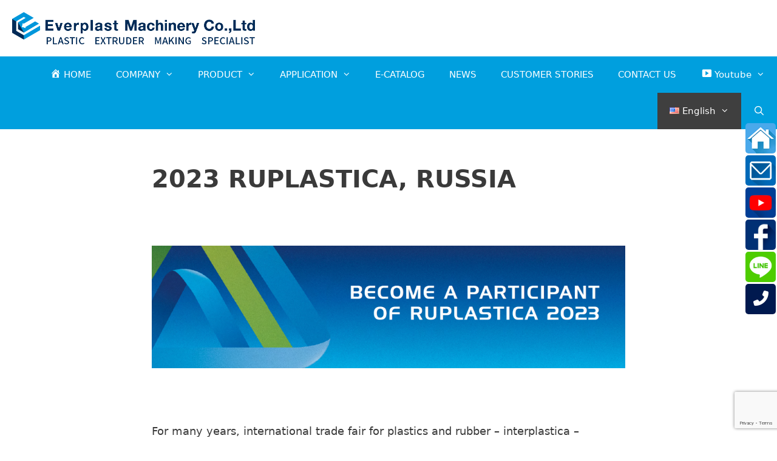

--- FILE ---
content_type: text/html; charset=utf-8
request_url: https://www.google.com/recaptcha/api2/anchor?ar=1&k=6LcpUq0UAAAAAPX-2KWgk2Ho7OByRrfIP67JoZWn&co=aHR0cHM6Ly93d3cuZXZlcnBsYXN0LmNvbS50dzo0NDM.&hl=en&v=9TiwnJFHeuIw_s0wSd3fiKfN&size=invisible&anchor-ms=20000&execute-ms=30000&cb=uxp72djykrux
body_size: 48428
content:
<!DOCTYPE HTML><html dir="ltr" lang="en"><head><meta http-equiv="Content-Type" content="text/html; charset=UTF-8">
<meta http-equiv="X-UA-Compatible" content="IE=edge">
<title>reCAPTCHA</title>
<style type="text/css">
/* cyrillic-ext */
@font-face {
  font-family: 'Roboto';
  font-style: normal;
  font-weight: 400;
  font-stretch: 100%;
  src: url(//fonts.gstatic.com/s/roboto/v48/KFO7CnqEu92Fr1ME7kSn66aGLdTylUAMa3GUBHMdazTgWw.woff2) format('woff2');
  unicode-range: U+0460-052F, U+1C80-1C8A, U+20B4, U+2DE0-2DFF, U+A640-A69F, U+FE2E-FE2F;
}
/* cyrillic */
@font-face {
  font-family: 'Roboto';
  font-style: normal;
  font-weight: 400;
  font-stretch: 100%;
  src: url(//fonts.gstatic.com/s/roboto/v48/KFO7CnqEu92Fr1ME7kSn66aGLdTylUAMa3iUBHMdazTgWw.woff2) format('woff2');
  unicode-range: U+0301, U+0400-045F, U+0490-0491, U+04B0-04B1, U+2116;
}
/* greek-ext */
@font-face {
  font-family: 'Roboto';
  font-style: normal;
  font-weight: 400;
  font-stretch: 100%;
  src: url(//fonts.gstatic.com/s/roboto/v48/KFO7CnqEu92Fr1ME7kSn66aGLdTylUAMa3CUBHMdazTgWw.woff2) format('woff2');
  unicode-range: U+1F00-1FFF;
}
/* greek */
@font-face {
  font-family: 'Roboto';
  font-style: normal;
  font-weight: 400;
  font-stretch: 100%;
  src: url(//fonts.gstatic.com/s/roboto/v48/KFO7CnqEu92Fr1ME7kSn66aGLdTylUAMa3-UBHMdazTgWw.woff2) format('woff2');
  unicode-range: U+0370-0377, U+037A-037F, U+0384-038A, U+038C, U+038E-03A1, U+03A3-03FF;
}
/* math */
@font-face {
  font-family: 'Roboto';
  font-style: normal;
  font-weight: 400;
  font-stretch: 100%;
  src: url(//fonts.gstatic.com/s/roboto/v48/KFO7CnqEu92Fr1ME7kSn66aGLdTylUAMawCUBHMdazTgWw.woff2) format('woff2');
  unicode-range: U+0302-0303, U+0305, U+0307-0308, U+0310, U+0312, U+0315, U+031A, U+0326-0327, U+032C, U+032F-0330, U+0332-0333, U+0338, U+033A, U+0346, U+034D, U+0391-03A1, U+03A3-03A9, U+03B1-03C9, U+03D1, U+03D5-03D6, U+03F0-03F1, U+03F4-03F5, U+2016-2017, U+2034-2038, U+203C, U+2040, U+2043, U+2047, U+2050, U+2057, U+205F, U+2070-2071, U+2074-208E, U+2090-209C, U+20D0-20DC, U+20E1, U+20E5-20EF, U+2100-2112, U+2114-2115, U+2117-2121, U+2123-214F, U+2190, U+2192, U+2194-21AE, U+21B0-21E5, U+21F1-21F2, U+21F4-2211, U+2213-2214, U+2216-22FF, U+2308-230B, U+2310, U+2319, U+231C-2321, U+2336-237A, U+237C, U+2395, U+239B-23B7, U+23D0, U+23DC-23E1, U+2474-2475, U+25AF, U+25B3, U+25B7, U+25BD, U+25C1, U+25CA, U+25CC, U+25FB, U+266D-266F, U+27C0-27FF, U+2900-2AFF, U+2B0E-2B11, U+2B30-2B4C, U+2BFE, U+3030, U+FF5B, U+FF5D, U+1D400-1D7FF, U+1EE00-1EEFF;
}
/* symbols */
@font-face {
  font-family: 'Roboto';
  font-style: normal;
  font-weight: 400;
  font-stretch: 100%;
  src: url(//fonts.gstatic.com/s/roboto/v48/KFO7CnqEu92Fr1ME7kSn66aGLdTylUAMaxKUBHMdazTgWw.woff2) format('woff2');
  unicode-range: U+0001-000C, U+000E-001F, U+007F-009F, U+20DD-20E0, U+20E2-20E4, U+2150-218F, U+2190, U+2192, U+2194-2199, U+21AF, U+21E6-21F0, U+21F3, U+2218-2219, U+2299, U+22C4-22C6, U+2300-243F, U+2440-244A, U+2460-24FF, U+25A0-27BF, U+2800-28FF, U+2921-2922, U+2981, U+29BF, U+29EB, U+2B00-2BFF, U+4DC0-4DFF, U+FFF9-FFFB, U+10140-1018E, U+10190-1019C, U+101A0, U+101D0-101FD, U+102E0-102FB, U+10E60-10E7E, U+1D2C0-1D2D3, U+1D2E0-1D37F, U+1F000-1F0FF, U+1F100-1F1AD, U+1F1E6-1F1FF, U+1F30D-1F30F, U+1F315, U+1F31C, U+1F31E, U+1F320-1F32C, U+1F336, U+1F378, U+1F37D, U+1F382, U+1F393-1F39F, U+1F3A7-1F3A8, U+1F3AC-1F3AF, U+1F3C2, U+1F3C4-1F3C6, U+1F3CA-1F3CE, U+1F3D4-1F3E0, U+1F3ED, U+1F3F1-1F3F3, U+1F3F5-1F3F7, U+1F408, U+1F415, U+1F41F, U+1F426, U+1F43F, U+1F441-1F442, U+1F444, U+1F446-1F449, U+1F44C-1F44E, U+1F453, U+1F46A, U+1F47D, U+1F4A3, U+1F4B0, U+1F4B3, U+1F4B9, U+1F4BB, U+1F4BF, U+1F4C8-1F4CB, U+1F4D6, U+1F4DA, U+1F4DF, U+1F4E3-1F4E6, U+1F4EA-1F4ED, U+1F4F7, U+1F4F9-1F4FB, U+1F4FD-1F4FE, U+1F503, U+1F507-1F50B, U+1F50D, U+1F512-1F513, U+1F53E-1F54A, U+1F54F-1F5FA, U+1F610, U+1F650-1F67F, U+1F687, U+1F68D, U+1F691, U+1F694, U+1F698, U+1F6AD, U+1F6B2, U+1F6B9-1F6BA, U+1F6BC, U+1F6C6-1F6CF, U+1F6D3-1F6D7, U+1F6E0-1F6EA, U+1F6F0-1F6F3, U+1F6F7-1F6FC, U+1F700-1F7FF, U+1F800-1F80B, U+1F810-1F847, U+1F850-1F859, U+1F860-1F887, U+1F890-1F8AD, U+1F8B0-1F8BB, U+1F8C0-1F8C1, U+1F900-1F90B, U+1F93B, U+1F946, U+1F984, U+1F996, U+1F9E9, U+1FA00-1FA6F, U+1FA70-1FA7C, U+1FA80-1FA89, U+1FA8F-1FAC6, U+1FACE-1FADC, U+1FADF-1FAE9, U+1FAF0-1FAF8, U+1FB00-1FBFF;
}
/* vietnamese */
@font-face {
  font-family: 'Roboto';
  font-style: normal;
  font-weight: 400;
  font-stretch: 100%;
  src: url(//fonts.gstatic.com/s/roboto/v48/KFO7CnqEu92Fr1ME7kSn66aGLdTylUAMa3OUBHMdazTgWw.woff2) format('woff2');
  unicode-range: U+0102-0103, U+0110-0111, U+0128-0129, U+0168-0169, U+01A0-01A1, U+01AF-01B0, U+0300-0301, U+0303-0304, U+0308-0309, U+0323, U+0329, U+1EA0-1EF9, U+20AB;
}
/* latin-ext */
@font-face {
  font-family: 'Roboto';
  font-style: normal;
  font-weight: 400;
  font-stretch: 100%;
  src: url(//fonts.gstatic.com/s/roboto/v48/KFO7CnqEu92Fr1ME7kSn66aGLdTylUAMa3KUBHMdazTgWw.woff2) format('woff2');
  unicode-range: U+0100-02BA, U+02BD-02C5, U+02C7-02CC, U+02CE-02D7, U+02DD-02FF, U+0304, U+0308, U+0329, U+1D00-1DBF, U+1E00-1E9F, U+1EF2-1EFF, U+2020, U+20A0-20AB, U+20AD-20C0, U+2113, U+2C60-2C7F, U+A720-A7FF;
}
/* latin */
@font-face {
  font-family: 'Roboto';
  font-style: normal;
  font-weight: 400;
  font-stretch: 100%;
  src: url(//fonts.gstatic.com/s/roboto/v48/KFO7CnqEu92Fr1ME7kSn66aGLdTylUAMa3yUBHMdazQ.woff2) format('woff2');
  unicode-range: U+0000-00FF, U+0131, U+0152-0153, U+02BB-02BC, U+02C6, U+02DA, U+02DC, U+0304, U+0308, U+0329, U+2000-206F, U+20AC, U+2122, U+2191, U+2193, U+2212, U+2215, U+FEFF, U+FFFD;
}
/* cyrillic-ext */
@font-face {
  font-family: 'Roboto';
  font-style: normal;
  font-weight: 500;
  font-stretch: 100%;
  src: url(//fonts.gstatic.com/s/roboto/v48/KFO7CnqEu92Fr1ME7kSn66aGLdTylUAMa3GUBHMdazTgWw.woff2) format('woff2');
  unicode-range: U+0460-052F, U+1C80-1C8A, U+20B4, U+2DE0-2DFF, U+A640-A69F, U+FE2E-FE2F;
}
/* cyrillic */
@font-face {
  font-family: 'Roboto';
  font-style: normal;
  font-weight: 500;
  font-stretch: 100%;
  src: url(//fonts.gstatic.com/s/roboto/v48/KFO7CnqEu92Fr1ME7kSn66aGLdTylUAMa3iUBHMdazTgWw.woff2) format('woff2');
  unicode-range: U+0301, U+0400-045F, U+0490-0491, U+04B0-04B1, U+2116;
}
/* greek-ext */
@font-face {
  font-family: 'Roboto';
  font-style: normal;
  font-weight: 500;
  font-stretch: 100%;
  src: url(//fonts.gstatic.com/s/roboto/v48/KFO7CnqEu92Fr1ME7kSn66aGLdTylUAMa3CUBHMdazTgWw.woff2) format('woff2');
  unicode-range: U+1F00-1FFF;
}
/* greek */
@font-face {
  font-family: 'Roboto';
  font-style: normal;
  font-weight: 500;
  font-stretch: 100%;
  src: url(//fonts.gstatic.com/s/roboto/v48/KFO7CnqEu92Fr1ME7kSn66aGLdTylUAMa3-UBHMdazTgWw.woff2) format('woff2');
  unicode-range: U+0370-0377, U+037A-037F, U+0384-038A, U+038C, U+038E-03A1, U+03A3-03FF;
}
/* math */
@font-face {
  font-family: 'Roboto';
  font-style: normal;
  font-weight: 500;
  font-stretch: 100%;
  src: url(//fonts.gstatic.com/s/roboto/v48/KFO7CnqEu92Fr1ME7kSn66aGLdTylUAMawCUBHMdazTgWw.woff2) format('woff2');
  unicode-range: U+0302-0303, U+0305, U+0307-0308, U+0310, U+0312, U+0315, U+031A, U+0326-0327, U+032C, U+032F-0330, U+0332-0333, U+0338, U+033A, U+0346, U+034D, U+0391-03A1, U+03A3-03A9, U+03B1-03C9, U+03D1, U+03D5-03D6, U+03F0-03F1, U+03F4-03F5, U+2016-2017, U+2034-2038, U+203C, U+2040, U+2043, U+2047, U+2050, U+2057, U+205F, U+2070-2071, U+2074-208E, U+2090-209C, U+20D0-20DC, U+20E1, U+20E5-20EF, U+2100-2112, U+2114-2115, U+2117-2121, U+2123-214F, U+2190, U+2192, U+2194-21AE, U+21B0-21E5, U+21F1-21F2, U+21F4-2211, U+2213-2214, U+2216-22FF, U+2308-230B, U+2310, U+2319, U+231C-2321, U+2336-237A, U+237C, U+2395, U+239B-23B7, U+23D0, U+23DC-23E1, U+2474-2475, U+25AF, U+25B3, U+25B7, U+25BD, U+25C1, U+25CA, U+25CC, U+25FB, U+266D-266F, U+27C0-27FF, U+2900-2AFF, U+2B0E-2B11, U+2B30-2B4C, U+2BFE, U+3030, U+FF5B, U+FF5D, U+1D400-1D7FF, U+1EE00-1EEFF;
}
/* symbols */
@font-face {
  font-family: 'Roboto';
  font-style: normal;
  font-weight: 500;
  font-stretch: 100%;
  src: url(//fonts.gstatic.com/s/roboto/v48/KFO7CnqEu92Fr1ME7kSn66aGLdTylUAMaxKUBHMdazTgWw.woff2) format('woff2');
  unicode-range: U+0001-000C, U+000E-001F, U+007F-009F, U+20DD-20E0, U+20E2-20E4, U+2150-218F, U+2190, U+2192, U+2194-2199, U+21AF, U+21E6-21F0, U+21F3, U+2218-2219, U+2299, U+22C4-22C6, U+2300-243F, U+2440-244A, U+2460-24FF, U+25A0-27BF, U+2800-28FF, U+2921-2922, U+2981, U+29BF, U+29EB, U+2B00-2BFF, U+4DC0-4DFF, U+FFF9-FFFB, U+10140-1018E, U+10190-1019C, U+101A0, U+101D0-101FD, U+102E0-102FB, U+10E60-10E7E, U+1D2C0-1D2D3, U+1D2E0-1D37F, U+1F000-1F0FF, U+1F100-1F1AD, U+1F1E6-1F1FF, U+1F30D-1F30F, U+1F315, U+1F31C, U+1F31E, U+1F320-1F32C, U+1F336, U+1F378, U+1F37D, U+1F382, U+1F393-1F39F, U+1F3A7-1F3A8, U+1F3AC-1F3AF, U+1F3C2, U+1F3C4-1F3C6, U+1F3CA-1F3CE, U+1F3D4-1F3E0, U+1F3ED, U+1F3F1-1F3F3, U+1F3F5-1F3F7, U+1F408, U+1F415, U+1F41F, U+1F426, U+1F43F, U+1F441-1F442, U+1F444, U+1F446-1F449, U+1F44C-1F44E, U+1F453, U+1F46A, U+1F47D, U+1F4A3, U+1F4B0, U+1F4B3, U+1F4B9, U+1F4BB, U+1F4BF, U+1F4C8-1F4CB, U+1F4D6, U+1F4DA, U+1F4DF, U+1F4E3-1F4E6, U+1F4EA-1F4ED, U+1F4F7, U+1F4F9-1F4FB, U+1F4FD-1F4FE, U+1F503, U+1F507-1F50B, U+1F50D, U+1F512-1F513, U+1F53E-1F54A, U+1F54F-1F5FA, U+1F610, U+1F650-1F67F, U+1F687, U+1F68D, U+1F691, U+1F694, U+1F698, U+1F6AD, U+1F6B2, U+1F6B9-1F6BA, U+1F6BC, U+1F6C6-1F6CF, U+1F6D3-1F6D7, U+1F6E0-1F6EA, U+1F6F0-1F6F3, U+1F6F7-1F6FC, U+1F700-1F7FF, U+1F800-1F80B, U+1F810-1F847, U+1F850-1F859, U+1F860-1F887, U+1F890-1F8AD, U+1F8B0-1F8BB, U+1F8C0-1F8C1, U+1F900-1F90B, U+1F93B, U+1F946, U+1F984, U+1F996, U+1F9E9, U+1FA00-1FA6F, U+1FA70-1FA7C, U+1FA80-1FA89, U+1FA8F-1FAC6, U+1FACE-1FADC, U+1FADF-1FAE9, U+1FAF0-1FAF8, U+1FB00-1FBFF;
}
/* vietnamese */
@font-face {
  font-family: 'Roboto';
  font-style: normal;
  font-weight: 500;
  font-stretch: 100%;
  src: url(//fonts.gstatic.com/s/roboto/v48/KFO7CnqEu92Fr1ME7kSn66aGLdTylUAMa3OUBHMdazTgWw.woff2) format('woff2');
  unicode-range: U+0102-0103, U+0110-0111, U+0128-0129, U+0168-0169, U+01A0-01A1, U+01AF-01B0, U+0300-0301, U+0303-0304, U+0308-0309, U+0323, U+0329, U+1EA0-1EF9, U+20AB;
}
/* latin-ext */
@font-face {
  font-family: 'Roboto';
  font-style: normal;
  font-weight: 500;
  font-stretch: 100%;
  src: url(//fonts.gstatic.com/s/roboto/v48/KFO7CnqEu92Fr1ME7kSn66aGLdTylUAMa3KUBHMdazTgWw.woff2) format('woff2');
  unicode-range: U+0100-02BA, U+02BD-02C5, U+02C7-02CC, U+02CE-02D7, U+02DD-02FF, U+0304, U+0308, U+0329, U+1D00-1DBF, U+1E00-1E9F, U+1EF2-1EFF, U+2020, U+20A0-20AB, U+20AD-20C0, U+2113, U+2C60-2C7F, U+A720-A7FF;
}
/* latin */
@font-face {
  font-family: 'Roboto';
  font-style: normal;
  font-weight: 500;
  font-stretch: 100%;
  src: url(//fonts.gstatic.com/s/roboto/v48/KFO7CnqEu92Fr1ME7kSn66aGLdTylUAMa3yUBHMdazQ.woff2) format('woff2');
  unicode-range: U+0000-00FF, U+0131, U+0152-0153, U+02BB-02BC, U+02C6, U+02DA, U+02DC, U+0304, U+0308, U+0329, U+2000-206F, U+20AC, U+2122, U+2191, U+2193, U+2212, U+2215, U+FEFF, U+FFFD;
}
/* cyrillic-ext */
@font-face {
  font-family: 'Roboto';
  font-style: normal;
  font-weight: 900;
  font-stretch: 100%;
  src: url(//fonts.gstatic.com/s/roboto/v48/KFO7CnqEu92Fr1ME7kSn66aGLdTylUAMa3GUBHMdazTgWw.woff2) format('woff2');
  unicode-range: U+0460-052F, U+1C80-1C8A, U+20B4, U+2DE0-2DFF, U+A640-A69F, U+FE2E-FE2F;
}
/* cyrillic */
@font-face {
  font-family: 'Roboto';
  font-style: normal;
  font-weight: 900;
  font-stretch: 100%;
  src: url(//fonts.gstatic.com/s/roboto/v48/KFO7CnqEu92Fr1ME7kSn66aGLdTylUAMa3iUBHMdazTgWw.woff2) format('woff2');
  unicode-range: U+0301, U+0400-045F, U+0490-0491, U+04B0-04B1, U+2116;
}
/* greek-ext */
@font-face {
  font-family: 'Roboto';
  font-style: normal;
  font-weight: 900;
  font-stretch: 100%;
  src: url(//fonts.gstatic.com/s/roboto/v48/KFO7CnqEu92Fr1ME7kSn66aGLdTylUAMa3CUBHMdazTgWw.woff2) format('woff2');
  unicode-range: U+1F00-1FFF;
}
/* greek */
@font-face {
  font-family: 'Roboto';
  font-style: normal;
  font-weight: 900;
  font-stretch: 100%;
  src: url(//fonts.gstatic.com/s/roboto/v48/KFO7CnqEu92Fr1ME7kSn66aGLdTylUAMa3-UBHMdazTgWw.woff2) format('woff2');
  unicode-range: U+0370-0377, U+037A-037F, U+0384-038A, U+038C, U+038E-03A1, U+03A3-03FF;
}
/* math */
@font-face {
  font-family: 'Roboto';
  font-style: normal;
  font-weight: 900;
  font-stretch: 100%;
  src: url(//fonts.gstatic.com/s/roboto/v48/KFO7CnqEu92Fr1ME7kSn66aGLdTylUAMawCUBHMdazTgWw.woff2) format('woff2');
  unicode-range: U+0302-0303, U+0305, U+0307-0308, U+0310, U+0312, U+0315, U+031A, U+0326-0327, U+032C, U+032F-0330, U+0332-0333, U+0338, U+033A, U+0346, U+034D, U+0391-03A1, U+03A3-03A9, U+03B1-03C9, U+03D1, U+03D5-03D6, U+03F0-03F1, U+03F4-03F5, U+2016-2017, U+2034-2038, U+203C, U+2040, U+2043, U+2047, U+2050, U+2057, U+205F, U+2070-2071, U+2074-208E, U+2090-209C, U+20D0-20DC, U+20E1, U+20E5-20EF, U+2100-2112, U+2114-2115, U+2117-2121, U+2123-214F, U+2190, U+2192, U+2194-21AE, U+21B0-21E5, U+21F1-21F2, U+21F4-2211, U+2213-2214, U+2216-22FF, U+2308-230B, U+2310, U+2319, U+231C-2321, U+2336-237A, U+237C, U+2395, U+239B-23B7, U+23D0, U+23DC-23E1, U+2474-2475, U+25AF, U+25B3, U+25B7, U+25BD, U+25C1, U+25CA, U+25CC, U+25FB, U+266D-266F, U+27C0-27FF, U+2900-2AFF, U+2B0E-2B11, U+2B30-2B4C, U+2BFE, U+3030, U+FF5B, U+FF5D, U+1D400-1D7FF, U+1EE00-1EEFF;
}
/* symbols */
@font-face {
  font-family: 'Roboto';
  font-style: normal;
  font-weight: 900;
  font-stretch: 100%;
  src: url(//fonts.gstatic.com/s/roboto/v48/KFO7CnqEu92Fr1ME7kSn66aGLdTylUAMaxKUBHMdazTgWw.woff2) format('woff2');
  unicode-range: U+0001-000C, U+000E-001F, U+007F-009F, U+20DD-20E0, U+20E2-20E4, U+2150-218F, U+2190, U+2192, U+2194-2199, U+21AF, U+21E6-21F0, U+21F3, U+2218-2219, U+2299, U+22C4-22C6, U+2300-243F, U+2440-244A, U+2460-24FF, U+25A0-27BF, U+2800-28FF, U+2921-2922, U+2981, U+29BF, U+29EB, U+2B00-2BFF, U+4DC0-4DFF, U+FFF9-FFFB, U+10140-1018E, U+10190-1019C, U+101A0, U+101D0-101FD, U+102E0-102FB, U+10E60-10E7E, U+1D2C0-1D2D3, U+1D2E0-1D37F, U+1F000-1F0FF, U+1F100-1F1AD, U+1F1E6-1F1FF, U+1F30D-1F30F, U+1F315, U+1F31C, U+1F31E, U+1F320-1F32C, U+1F336, U+1F378, U+1F37D, U+1F382, U+1F393-1F39F, U+1F3A7-1F3A8, U+1F3AC-1F3AF, U+1F3C2, U+1F3C4-1F3C6, U+1F3CA-1F3CE, U+1F3D4-1F3E0, U+1F3ED, U+1F3F1-1F3F3, U+1F3F5-1F3F7, U+1F408, U+1F415, U+1F41F, U+1F426, U+1F43F, U+1F441-1F442, U+1F444, U+1F446-1F449, U+1F44C-1F44E, U+1F453, U+1F46A, U+1F47D, U+1F4A3, U+1F4B0, U+1F4B3, U+1F4B9, U+1F4BB, U+1F4BF, U+1F4C8-1F4CB, U+1F4D6, U+1F4DA, U+1F4DF, U+1F4E3-1F4E6, U+1F4EA-1F4ED, U+1F4F7, U+1F4F9-1F4FB, U+1F4FD-1F4FE, U+1F503, U+1F507-1F50B, U+1F50D, U+1F512-1F513, U+1F53E-1F54A, U+1F54F-1F5FA, U+1F610, U+1F650-1F67F, U+1F687, U+1F68D, U+1F691, U+1F694, U+1F698, U+1F6AD, U+1F6B2, U+1F6B9-1F6BA, U+1F6BC, U+1F6C6-1F6CF, U+1F6D3-1F6D7, U+1F6E0-1F6EA, U+1F6F0-1F6F3, U+1F6F7-1F6FC, U+1F700-1F7FF, U+1F800-1F80B, U+1F810-1F847, U+1F850-1F859, U+1F860-1F887, U+1F890-1F8AD, U+1F8B0-1F8BB, U+1F8C0-1F8C1, U+1F900-1F90B, U+1F93B, U+1F946, U+1F984, U+1F996, U+1F9E9, U+1FA00-1FA6F, U+1FA70-1FA7C, U+1FA80-1FA89, U+1FA8F-1FAC6, U+1FACE-1FADC, U+1FADF-1FAE9, U+1FAF0-1FAF8, U+1FB00-1FBFF;
}
/* vietnamese */
@font-face {
  font-family: 'Roboto';
  font-style: normal;
  font-weight: 900;
  font-stretch: 100%;
  src: url(//fonts.gstatic.com/s/roboto/v48/KFO7CnqEu92Fr1ME7kSn66aGLdTylUAMa3OUBHMdazTgWw.woff2) format('woff2');
  unicode-range: U+0102-0103, U+0110-0111, U+0128-0129, U+0168-0169, U+01A0-01A1, U+01AF-01B0, U+0300-0301, U+0303-0304, U+0308-0309, U+0323, U+0329, U+1EA0-1EF9, U+20AB;
}
/* latin-ext */
@font-face {
  font-family: 'Roboto';
  font-style: normal;
  font-weight: 900;
  font-stretch: 100%;
  src: url(//fonts.gstatic.com/s/roboto/v48/KFO7CnqEu92Fr1ME7kSn66aGLdTylUAMa3KUBHMdazTgWw.woff2) format('woff2');
  unicode-range: U+0100-02BA, U+02BD-02C5, U+02C7-02CC, U+02CE-02D7, U+02DD-02FF, U+0304, U+0308, U+0329, U+1D00-1DBF, U+1E00-1E9F, U+1EF2-1EFF, U+2020, U+20A0-20AB, U+20AD-20C0, U+2113, U+2C60-2C7F, U+A720-A7FF;
}
/* latin */
@font-face {
  font-family: 'Roboto';
  font-style: normal;
  font-weight: 900;
  font-stretch: 100%;
  src: url(//fonts.gstatic.com/s/roboto/v48/KFO7CnqEu92Fr1ME7kSn66aGLdTylUAMa3yUBHMdazQ.woff2) format('woff2');
  unicode-range: U+0000-00FF, U+0131, U+0152-0153, U+02BB-02BC, U+02C6, U+02DA, U+02DC, U+0304, U+0308, U+0329, U+2000-206F, U+20AC, U+2122, U+2191, U+2193, U+2212, U+2215, U+FEFF, U+FFFD;
}

</style>
<link rel="stylesheet" type="text/css" href="https://www.gstatic.com/recaptcha/releases/9TiwnJFHeuIw_s0wSd3fiKfN/styles__ltr.css">
<script nonce="txiwzP0tNxxDUZ8qxiFEBQ" type="text/javascript">window['__recaptcha_api'] = 'https://www.google.com/recaptcha/api2/';</script>
<script type="text/javascript" src="https://www.gstatic.com/recaptcha/releases/9TiwnJFHeuIw_s0wSd3fiKfN/recaptcha__en.js" nonce="txiwzP0tNxxDUZ8qxiFEBQ">
      
    </script></head>
<body><div id="rc-anchor-alert" class="rc-anchor-alert"></div>
<input type="hidden" id="recaptcha-token" value="[base64]">
<script type="text/javascript" nonce="txiwzP0tNxxDUZ8qxiFEBQ">
      recaptcha.anchor.Main.init("[\x22ainput\x22,[\x22bgdata\x22,\x22\x22,\[base64]/[base64]/[base64]/[base64]/[base64]/[base64]/[base64]/[base64]/[base64]/[base64]\\u003d\x22,\[base64]\\u003d\x22,\x22wrfCj8OdWcO4ZT3CvMOaw6FFw7/[base64]/CqMKCUMOnQcOiLsKoKsOHwqlOCiHDlcOqPkrDocKbw6YcK8OLw7Jcwq/[base64]/[base64]/Cq8Kxw47CgsO9b8Odw7gYwojCssK/In8PUzIvCcKXwqXConvDnlTCnBEswo0YwpLClsOoKcKFGAHDv0ULb8ODwprCtUxFRGktwq/ClQh3w75eUW3DtSbCnXE1GcKaw4HDjcKNw7o5CGDDoMOBwr/CksO/AsOjasO/f8Kzw43DkFTDrQDDscOxHsK6LA3ClxN2IMOdwqUjEMODwpEsE8KIw5pOwpBoOMOuwqDDmcKTSTcIw4DDlsKvDSfDh1XCl8O0ETXDoAhWLU1zw7nCnWbDtCTDuRENR1/DmzDChExzTCwjw6bDgMOEbmbDvV5ZJgJye8OfwpfDs1pfw503w7snw7U7wrLCnsKzKiPDqMKlwos6wpXDhVMEw7ZRBFwwZ1bCqlXClkQ0w4EDRsO7DSE0w6vCvsOXwpPDrAcrGsOXw7ldUkMWwozCpMK+wozDhMOew4jCrcO/w4HDtcK/[base64]/[base64]/DoGk5w6fCuWXDrUrCnMKIw5LCkSlnE8OPw4EKVS3CicKrOWU7w4kzDsOCSCVPQsOhwqZsWsK2w6PDoVHCrcKmwq8rw7hzAsOfw5MSRHA7RgR7w5V4XzLDiHInwonDvcOYdG1yZMKrXsO9Nkxow7fCoVJrF0pVFcOWwrHDnB53wrR9w6o4AVrDtwvCtcK/E8O9wr/Ds8Oow4LDgMOeNwDChMKaTDDCmsOwwqhawpHDrcKMwpliYsOmwpgKwpERwoTCllVjw7QsYsOEwpxaHsOOwqPCtMOQw7xqw7rDtMOOA8K4w6Npw77CsxccfsOrwpEswr7CsSTCpTrDsCcJw6gMMHfDiX/Do1ZNwo/DusOhNRxSwq8ZIEvDgMO/w4/CqBHDuRnDqTLCqMOIwqpPw6ZNw5DCjXHCq8KiesKYwpsyZHIKw48GwqFMf0tMMsOGwpkBwoDDtCAqw4DCpmPCnXHCqW9lwq7CiMKRw5/CkyAywqJjw7RCNMONwo/[base64]/[base64]/DvsK+ElZQIGlQOcKDw73DgSHCpsOkw7XDgmbDm8OKdjTDvyBdwqdFwqtAwqrCqMK+wr4LIsKzTzfCnBHCqjLDnDjDtF45w6/Cj8KLfgorw7BXOcOOw5MxdcO2GFYiQcKtNcKAR8Kqw4PDmGHCrnUvCMOrMzfCqsKZwpDDnUBOwo9JN8OTFsOHw5PDoRBXw67DvUh0w4XChMKcw7PDh8OQwrPCo1LDqg57w4/CjCnCk8K2OQIxw6TDr8ORCn/Ct8KjwoAzVEzDrHDDo8KMwrzClEwEwr3DqUHCv8OVw79Xw4I/wqHCjU4YQcKNw47DvV4mPcOPY8KDHTDDvcOxUWnDkcOAw6sXwqtTYD3DmMK8wogLFMK8wrkpXMOlc8OCCsOtCzZUw7YLwr8cwoDDkUTDtB/[base64]/DkMKOwp4rwpTCsnohwolCw6jCkVLCt8OCw63DscKWAsKaWMOlEMODUsOHw4lqFcO6w5zDuX9uaMOGN8OeQ8OCNMOBLSfCpcO8wp0KWBTCqQXDjsOSwonCsmQGwolVw5rCmRTCiWhTwoPDr8KIw7/DnGhQw45pGcKUMcOtwph7dMK8aVgnw7vCugTDssKmwrAgCsK6GHghwowLw6dQLwrCo3Ekw5Bkw7pBw5TDvHvCqnsbw4zDtCF5OFLCjF12wobCvk/DqmPDqMKQRksvwpfDnlvDiEzDkcKEw7bDkcKew5Yzw4QAOWfDvD9sw7nCu8K2AcKNwqzCvsKewp0IJ8OkBMKlwo5qw6g8WTs1QxvDvsKcw5LDtw/DkjnCq3TDrjE6BVBHcA3DqsO4N04bwrbCkMK2wr4mPsOtwpIKewTCgho1wojCn8ORwqLDg1kcaArCj3JLwrkmHcO5wrXCggDDu8OUw5klwrlIw6Fzw6EfwrTDvsOlw4LCoMOFNcKBw4dTwpbCmSMHUcOiPcKBw7DDhMK5woDDgMKldcKAw7zChxlIw7lPwr9UZD/Dn0PDvDVoeC8uw6lZJcOfCsKuw71YAsOSOcKROVkgwq/DscOYwoXDrHfCvzPCi1UCw4tuwpkUw7zDkBNSwqXCtCk3CcKjwrVLwq/Ci8KWwp9vwrYTfsK1dEfCmV1xMMOZCQc1w5/CuMK6J8KPOXQCwqpeesOLd8KBwrFjwqPDtMOUSAMmw4UAwr7CijbCkcOaTMOHFGTDnsK/wqYNw5Yiw4nCi0bDhGIpw71GM33DmWIfQ8ONw6vDuAsZw6vCq8KAc3wKwrDCkcOTw4nDocOieE1Xwqklwq3ChxYDRjHDpz3CpcKXwqDCmCIIK8K5GMKRwp7DgW7DqX7CicKnfQsdwqo/JjLCm8KWCsOCw7HDsGzCgcKmw7YCUlF+w5nCjMO7wrQNw7rDvmbCmR/DmVgUw7vDrMKDwozDs8Kcw6zCrx8Cw7JsP8KzAlHClSDDiWEDwrsKKE0SFcOuwrZIGncVYn3DszrCjMK/ZsKTbGbDshIYw7l/w4DChmRmw4UKRx3CnsKYwrQpw6TCoMO4eF0dwozDj8Kyw7BCCMO3w7pEw5jDvcOcwqwgw5VXw5/CpsOCcgXDvBHCt8O7QXpYwoVvBnHDsMOwA8KPw5Uqw5ViwrzDmsKRw6oXwrHCpcOJwrTChEEiEAPCucKLw6jCtk5HwoVHwp/CkgRfwp/[base64]/Ci8OVfMOQfzrClcK+f8KEw4wGAj0Wd8KWOsOYw7rCocKUwrJqbcK0d8OZw75nw4vDr8KnNhbDoRI6wohATVwtw73DsnvChMKSakQ3w5NfTlbDmcO7wq3ChsO0w7TCvMKbwqvCozQyw6HDkWvDoMKAwrE0eRLDgMO8wpXCisKfwpx4w5TDoDg4DWDDoCjDuQ1kZ2/DgBIAwo3CrTUFAcKhJ0BSUMKtwqzDpMOtw67Dim4xYcKAVsKGG8O2woA3CcK0XcK/woLDqBnDtMO0wpMFwoLCkRJADn7CqMKJw5hWM08aw7JJw50lfMKXw7nCuUYSw6QUEivDt8Okw5wQw4HDgMK/[base64]/[base64]/T8OWw5BAQTfDosO0w7TDpMOqwrHCksKIw7cvGsK6wpHDvcOkfk/CmcKAZMONw45HwoPCsMKuwpt6O8O1QsO6wrRVwp3Dv8K+WmvCocKmw5bDlSgkw5JbHMKtwrIzTH3CmsKUFk1Aw4rCnmhBwrXDvQvCrhfDlELDqiZxw77DqsKCwo3CkcOXwqs0HsOYSMOQC8K9Jk3CosKXeD57wqjDhWF/woY7OSskMFROw57CkMOHwp7DmMK4wqgQw70bZjMfw5p8aT3Cu8OCw47DpcK/w7/DriXDm0A0w73CmsOJQ8OqQQ7Cu3bCg0HCucKfYwADaFXCgh/DiMKSwodnZjVuw57DpQMbYnPCsX7CnywMU3zCqsKBVsOlaglNwoRFEcKyw6cWTmdhQ8OGwonCvMKfLVcMw6zDn8O0HUgGCsOtNsO0WR3CvVF0wpHDmcKNwr8HASjCkcKdAMKpDCfDiyDDm8K8eDtIIjHCjcK0wp0swrwsOMKwWsOKwr3Ck8O4Zhl4wr9yesOTJsK0w7/CiDxfLcKRwqVwPCxaDMOxw6zCqUXDo8OOw6vCu8K9w53Co8O6M8K6Rz0aWEjDt8KHw4kKNcOiwrDCtHvChcOqw77ClcKqw47DvcKmw6XCicO5wpUww7BXwrXCnsKvXH/DlsKydz48w7EzDSQ1w5HDmE/[base64]/IxnCvlvCt8OFwoHDoMK/w63Dr8OlBmt/wrRlQSVvXMK7QxjCm8K/c8KBUMKPw6LCtjHCmxYtw4Viw6Jkw7/[base64]/wqJaw7A1PGxpUQdCwpnDqnDChHTChw/DoDrDqGbDszPDgsOQw5IZGXPCn2BJH8OkwpU/woTDq8K9wpJhw74zCcOsI8OcwrJiLMKmwpbCgcOrw4Vvw5dUw50cwpQSA8OpwoMXNG7CpwQqwo7DkV/CnMO9wrVpEHnCsmVYwrV7w6AhHsOlM8K/woV9woVbw4t8w51XVVHDghDCqRnCvnNiw4fDlsKdY8OQwo7DuMK3woXCrcKwwqTDhsOrw6fCtcO9TmRqehVrw6TClUlHZsKgZMOQK8KewpghwqnDozl7wosnwqtowr1rTEMtw60sX0AwGcKCBMO0JDQbw6/Dt8Kqw7fDqBQaccOOWWTClsOxO8KidVTCjsOWwrgSEsKHb8Oxw74QQcO7XcKVw6UUw79EwpjDk8OLwoLCsxnDtMOtw7VZPsKrGMKLYsKfY13DgMKKRi5mSiU/w4dcwrHDvsOcwoobw4DCiys1w7XCpsO8wr7DiMOGwo7Ck8KFF8K5OcKvYko4TcO/NcOADsKhwqckwq5ibxArd8Kqw5kzfcOww5HDv8OLwqQ+PDXCicOELMOow7PDllHChxYMwo9nw6Zuwr9iIsOARMOhw5Y6cTzDr3PChCnCucK7SmRQbx1EwqvDg2hMFMKuwoVwwpMfwrbDsE/DssOzKsKdasKvI8O4wqkzwoULVjkFLGhQwrM3w5YXw5wTShfCksKzKsOIwotswo/Dh8Omw4/CuEIXwqnCi8Oje8KPwq3CgMOsKWnDjATDrsKzwr/[base64]/w4rCrsO4FQzCrsKHIF/DqcKMTQPDuVbDn3DDlSjCl8KMw7oNwrjCuHFhKEHDjsO7TcKnwqteehzCksKEG2Q4wpkIejYCEho2w4vCmsK/wpFHwqHDg8KcRcOFGcKrLy3Dk8K5E8ODBsK4w49+WxXCmsOkGcO1FMK4wrQTPTZ/w6nDsVk2E8KIwoDDi8KIwohHwrHChTpLKwVmc8KII8KGw6Q/wp1fZ8KwKHl0wpzCjk/Dl3zCucK6w5rDisKbwoQOwod5H8OZw5fCp8KEWHzDqA9IwqrDiG11w5MKfcOCf8KXMTQtwr54csO/w63Cs8KgM8KiJ8KkwrB2WUbCjsKtIcKFXcKJD3g3wpEcw7U/S8OAwovCrsKgwopuDcObTRccwpoNw5vDl3fDvsKiwoEqwofCtsOOJsKSIMOJaVR/[base64]/Cgz3CpU/CjUbCgEVAwqkqbXImcMKAwqHDpVvCgDUUw6PCmxrDs8OoZMOAwrZGwoLDocKXwrsTwrjCpMKzw5NZw41ywqPDvsOlw6vCuhTDohLCgsOYcwvCkcKAKcOLwq7CoXbDosKHw4lLUMKiw7QkO8OGcMKHwpMXNMOQwrfDlcOpQWzCuGrCo245wrRKc3R/MQrDuSDCtcKyWHxUw4tIwrtNw5nDncK/w784DsKqw6RXwoFEwr/CvxHCuGrCrsK5wqDDgXDCgcODwqPCui3CgsONWsK4MgvDih/Cp2LDgMOzAmFcwqPDl8OzwrJDT1MawozDslnDkcKEeBrCg8OZw6rCncK/wrvCmsKAwr4XwqLCu0rCmDrDvEHDsMKmBhfDjcKmH8OdTsO5NWZrw4DCsFDDnxQWwpjCq8O8wod/CcKkZQxzB8K+w7kuwrvDnMO1QcKMOzp4wqfDk0nDtEsQCDTDnMOKwr5Fw5pOwp/DmnLCkcONMcOWwqwAG8O5JMKAwqXDo2MTOsOdQWzCmBfDtxM7XsOKw4bCrnpoXMKawrwfOMORHx3CvsObYcKvVsK8BD/DusO3CcOkPn0OOE/[base64]/Dm8KlQCcyPhZzw4BKZ3c7w40fw4cqRH7Co8K1w6BOwrBfWBjCuMOQHSTCskECwrrCp8O4LnDCsnlSw7DDgsO6wp/[base64]/CucKoX2gLwpXCmFDDvMO2cMKTWB3CmMKzw6TDvcKhwpnCpwcHaCVHGMKDS1FxwoY5ZcO3wpN+MWlkw5nDuiYOKR14w7HDhsOoF8Oyw7ZOw6t3w5E5wo3Dn3J+BhNMKBt/BU/ChcOqRTEiDVTCpkzDuBjDpsOzPFpCHGstQ8K7wo7DnkR5YwY+w6LCvMO6MMOZw7AIYMODA15XE1bCocOkKDfClzVJRsK+wqjDmcKgTcKGKcKScgjDsMOfw4TDkmTDoTk/bMKGw7jDuMO7w7oawpsMw7DDmEnDiThrWsKSwobCkcOXdBpjRcKNw6ZKwonDi1TCu8KhY0YXwokKwo1/QcKicB80R8OYSsOHw5/[base64]/asKxSVbDtMK3wrXCrB8zScOJOcOLwqZIwq/CvsKSfiQTwrnCucKywoojdiPCjMKuw5ITw73Cg8OXBsKUUjRlwp/Cu8OUwrBlwpvCmXfDphMUVcKFwo0xEEAvHMOJdMOzwonDssKpw6nDosKJw6lkwp3CicOnFMOaPsOkSxLCoMONwrIfwrAhw4pAcEfCv2rDtiByYsOKE0rCm8K6OcK/[base64]/CkMOCw6TClAvDvMKtw65iRD1Sw7zCk8Oaw7PDvycTFxbChVdsTcOuLsOJw5zCksO2w7BMw74IVMKGei3ClnnDtV/ChcKUBsODw5daGsK/[base64]/KXZ8OcOtacOhGybDtBXCsSlawpPCuU7Dih/[base64]/CpsOrwq1+W23CmzPDgVTCtzjDj8OYwrgMwr7CnlQiF8KVPVzDrRpyGQ/[base64]/[base64]/CTPDuixgw4NdO8OKwqnCosKUTTZTwpkDSDbCjk/[base64]/[base64]/wprCpsOtOcKeacKHCnwIwpjCqHcLH8Ksw7HCtMK8BcKVw7jDssORH1MDH8OYBsOvwozCsW/DqcKNfWnCvsOKTzrDjMOJe20Dw4FKw7g7wqbCkQjDrMOuw6FvY8KWL8KONsOVYMKuYMOGecOmVMK2wrJDw5A4wrdDwoZee8OIdF/Ck8OBbGwjHhcyPcKVRsK2NMKHwqpnX0TCgXTCj33Dl8OUw5VnYhnDssK/wovDosOJwpDCg8Oiw7h7VcKaMRYowp3CvsOEfCbCrndQbcKgB2rDu8KRwoxGJsKlwrpEw6jDmsO5Sy89w53CnMKROlgvw5PDiwLDqEnDocOEE8OYMzM2w6/DjgjDlRXCsxpbw6tUFsOYwoTDtRRMwoFjwpE1Z8OfwoIJOQ7DpBnDt8K4wohUCsKfw4oHw4lFwqYnw5VMwrEQw6/CksKQLXfDkWRlw5AQwrnDq3nDnw9nw5NewohDw50Ww5DDvwsrR8Kme8OKw7DDucOcw4ZkwrvDncOBwpHDsls6wqAww4/DqyHCqnbDjF7CoFLCpsOEw4zDssKNaEdBwpcFwq/DkE3ClsO7wpvDkxlCEm7DpMO7eGtZN8KyTiwrwqvCtBLCqsKBMlXCr8OxKMOZw5nCscOhw4zDtsOgwrTCi2h/wqUmOcKEw6czwoxWw5LCkTzDl8OwUCLClcOMdlLDhsOndGBYAsOVDcKPwojCocONw5/[base64]/[base64]/CiElGOUxmOkTDhMOTRldUwqjCoUDCgkbCqcKYwoDDscKMXzTCjCfCsRFPdFfCiVLDhxjCj8OOMR/DpMKMw4bDo2J5w6UCw6/DiDbCp8KRNMOEw73DkMOEwpPCmiVgw5jDpi80w7TCicOFwobCsF1xwqfCtSHDvsKsacKSw4LCjXEjwrgkY2TCmsKjwpwpwpFbc0VWw6/DlEtfwr8kwovDtVUYPRV6w5oSwozDjXIXw7B3w6bDsVjDgsKEF8OxwpnDlcKPY8OWw5YBWcK7wpESwrUcwqPDl8OENE4Bwp/CocOxwqE9w63CpwDDvcKWESPDnilWwrzCl8KKw61Cw5lMa8KefBlGMHRpDcKHHcKFwp1TTgHCl8OOe3zCoMOZwqDDjcKWw4sCdsKGIsODNMORXRcJw7MrTRLDs8K3wpsGw6UVPgV3wprCpCfCn8Kbwp5+wrJKEcOEF8Kgwoosw54owrXDozrDncK/MiZHwrPDrDbChmrCqwHDnVLDhxbCkMO/wo17bsORX1xqIcOKf8K4Hyh1BR7Cqw/[base64]/wox+w5VXBMK2w6/DgSHDscO2w7HDn8Oqw4ROeMKEwqwCw6NzwocHXsKHK8OQw6LCgMKRw5PDuj/CucOYw4bCusK3w4tDWXQ5wobCgUfDrcKyIUpeS8KqVChLw7zDncOtw5jDigd7wp4iw79twpnDvcO/AU0ow7zDlMOyQcO+w5JwIAnCp8O/STQNw64hRsK5wrzCmDDCjHLDhsOjH0zCs8O5w7XCo8KkNzLCksOMw7wJZUzDmMKtwqxVw57CrFp5UlPCgDbCosO7fh7ChcKqAEZ2HsO2NsKbA8O/wpMgw5zCty9rBMKmH8K2I8KJHcO7cTjCt23ChmzDhsKSDsOMJsKrw5g9csKQW8O4wq0twqQdAXI3eMOcUG/CpcOjwonDmsKowr3CisOnHcOfZMOMbMKSHMOIwp0HwqzChDfDqTt4YXbCjMOWYFnCuhUFQz/DvWEcw5QBC8K6W2/[base64]/w63DnxDCssOkw7zCnT7ChF/ChsORVldDPsOMwoZ9wovDmV9uw5lPw7FGA8OFw6YZVD/CmcKww7Fmw6c2QMOaDcKPwqNRwqUywpVCwqjCugrDrMOceU7Dvn10w53DncOJw5ByFHjDqMK/w7g2wrZ4Q33CszRvw7jCu1kswo4ww6jCkBDDmMKqU1sBw7EjwqgaQsONw7R9w7nDvMKgID8+bWo4WSQmAy7DpsKMDFdTw6PDgcO/w4nDi8OKw7Zrw7HCj8O3wrHDo8OzFlMtw7hnI8Oqw5DDmFPCu8ORw4QFwqxtM8OcCcKmSmzDnsKHwoHDp1g0axQzw4IwccKWw53CpcO0XEJ9w4RsPMOcb2/[base64]/Co8KEw71RZVMxwrHDg8OIL8O2OMKNQcKMwrYkIXYaWjN/Q1/DnlXDh1bDucOfwr/Ck0zDl8OVRcOVWcOYHg0vwrE6H1cYwq4SwqzCg8Okwp4tSVLDosOCwpvCixrDusOowqBUYcO+woQyGMO8Z3vChTtfwqBRex/DizDCtFnDrcO/[base64]/[base64]/CssOmM8OywpvDnsKTYsK9w5A1wqYww6BvUsKIw5tkwpQeU1fCoW7CosOfA8Obw5DCs0jCoFECey/DvsK5w77DscO/wqrChMKPwqLCsR7CnmFiw5JKw6zCrsKBwpfDtsKMwqjClgzDvMOjJlF6Xxpew6rDmQfDpcKaScOSXsOPw53ClsOPNMKqw5TCmk/CmsKEbMOpYCzDsEs8wq5wwoQhEMOBwojCgjh4wqFQEShMwpvCl2LDk8K1Z8Omw73CtwYtSGfDqR1MYGbDjVY4w5Z4dsKFwo81ccOawroQwq0yNcKrAMOvw5XDlsKUwpgvH27DknHCuGoEAGNmw5gUwq/ChcKjw5YLd8Oqw63Cui/[base64]/[base64]/[base64]/CuSp/[base64]/ChsKnwocHDGPDqGLClTE+WH1fw5HCt8OJwq3ClsKof8Khw5rDlk4XcsKEwo9kw4bCosKvOjXCrMKuwq3Cp28LwrTCj1ttw5w9P8KKwrsTIsOtE8KcaMKPCsOyw63DswrCm8OJWjQeEF7Cq8OcbcKMElgWQwIHw4NRwq1fRcOAw4EcbhV+H8O/csOPw7/DhjXCisO1wpXCuQHDtxHDiMKIHsOew55WC8OEUcOpcEvDrsKTwpXDoUgGwqjDisKsAmDDqcOhw5XCly/DjsO3OUUCwpBfJsOsw5IJw7fCrCjDgmkfZcO6wostJ8KIakbCtwBsw6fCvcOYFcKDwrTCumXDvMOqOgXCniDDlMO2EsOEWsO8wq/DocO5AMOrwrXDmcKWw4PCmjvDvMOpDBJwQlDDu2V5wqFSw6czw4zCtVprL8KpX8OGEMO/wqkHXsOPwpjCpMO0OjbDhMOsw5oYBcKJWmVCwpRWDsOSVA8SWkUbw6IgXGQaS8OKQsOdScO6wqjCo8O0w7pGw580e8KwwrZlSHMtwpnDlVQpO8O2PmhUwqfDpcKmw5J/w4zCnMKwIcOKwq7DgE/CrMOjBMKQw67DqH/[base64]/[base64]/[base64]/Ci1fCvMOAwoZowrwRwqIRw5HDg8OXw4LDikHDoxbDqcOjYMKLOxh7SGPDshLDl8KwInlSRztYO1TCkx5fQX4Dw7LCjMKFK8KwBQwXw7vCmEPDmA/Cv8OBw6TCix4ANsO1wpMrCsKWXSvCi17CisK/wpggwpPDqEbDucKpSEMpw4XDqsOeO8OROsOowrzDhW3Ctn4bbEHCp8OKwp/[base64]/wo7CognDhTXDnMO4T1cNdcKrYHInw5AVBDdCw7FmwpLCjcK3wrbDsMOXCXdQw63CicK2w45oB8K9IxLCq8ORw600wo4KTz/DosOYIAFaLDfDpSzCm18Vw6QVw4A6PcOLwqRcLsOKw5suK8OHwo4+OlsGGydQwqrCmCI/cHbCinIsKsKSTTIOfxt2USImHcODw4vDusOYwq9UwqJYdcKHZsOzwr11w6LDoMOkE1kdFSTDgsOOw41VcsO/woPChlUMw7XDlADDjMKLA8KOw65OXUs5CnxfwrNGaVHDscKjP8K1bcOZR8O3woHDp8ODK2VTHELDvMOIS2LCtF7DgRFHw6dFHMOVwqZ7w5/DsXJfw7vCo8Kiwpdde8K+w57CmV3DnsKbw6RoJC8Sw7rCocOSwr/CuBYrTCM2C2/Cj8KUwozCucOawrtfw6Enw6bCucOBw7d0NVvClEvDo2wVd1vDosKAEsKeDghZw5PDhXAQfwbCnsK4wrU2YMOfaydjE2JWwpRMw5fCq8Ouw4/Djxouw7LCocKRw5/DsCkBfAN/w6rDhV9Rwo8vMcK5AMOqBCEqw4jDqsOxDUVtR1vCrMOSZlPCqcOYSm5zfwM/w6t4JETDrcKGa8KIwq1TwqTDk8ObRU7Co21WVyxeDsKOw47Dt0LCnsOhw4EJVWxIwqsxBsKdQMO2wo97WABLT8KNwq14B2VYZj/DoRDCpMORI8OjwoUkw4BlFsKtw6FsdMOAw4JRRwDDk8OjAcOrw63DvcKfwrXCsmTCqcOBw6snXMO9bMOqPyLDhWjDg8KHaGbClMOaFcK/N33DocOMDhg3w7TDsMKfO8OcOXLCoyDDmMKvwpfDmEYzRFUvwo8uwowEw7TCo3bDjcKQwpXDnzozLB4UwqE9BhRmJDLCg8KINcK0OW5IHTnDhMKeOF3DmMK8dl/DrMO7LMOvwoEDwr4cTDvChcKQwqHCmMOhw7/DvMOMw4fCtsOnwqHCvMOmS8OgbSvDkkLClsOWYcOMwrEYcQdUEw3DmBUmek3CrSlww4kOPk8OB8Oewq/DsMOYw63CvDPCrGLDnlp/[base64]/w4YzAMKXPsOaw6LCuSHCksOAwrHCgEHDnjI8eMOIQsK1BsKlwosKwq/DhnQWOMOuw5fCvw0gD8OIwpXDq8OGB8KSw4DDn8Kew7B3fCtvwpcPBsK4w4XDpgcrwrTDnhbCjh3DocK8w6IQccKVwqlMNyN0w4PDq0c9eEMqcMOQdMOccjnCqHXCt3s5HiI3w7PDjF4/NcKDLcOGaFbDpUlBPsK5w54jCsOPwr5lVsKXwofClHQhd31QLActG8K+w6rDgMO8ZMKJw5Vuw6/DsyXChQZZw5DDhFjCqMKfwoozwrHDkR3CiBc8wqE2w43CrxoDwoF4wqLCuXXDrgsRcz1BVRsqw5LCt8OVBsKTUAZLTcO/wonCtsOiw43CtMKAw5E/MHrDiR0XwoMAT8Osw4LDimLDncOkw4Igw7zDksKzZCLDpsKhw7fDrzouMFvDl8O6wpplF0F0acORw67Cl8ONDUwFwrHCqMK4w7zCncKDwr8cWsOeZ8O2w5Uyw7PDpWFzeB1sG8OVcnHCrMO3JFkvw53CgsKYwopINh7CrnrCt8O6KsOEUAbClEhew60GKlLCkMO/[base64]/w6DCjj8DS8KQScOYGQDCsC3DmMKmwoxrHsO9w4QXacKOw4YAwoBpJMKcJW3Dig/CksKbOxY7w70cOSTCti1rwr7Ck8OgB8KyTsO0LMKiw7bClcOBwrEAw5s1bxnDnBx0bjhKw59wRsO8w5gjwoXDtTU/D8OCOR1hUMKBwozDrAN7wp5LI3nCsy7ClSLCqXDDmsKzSsKkwqALOBJJwo9Xw5h6wrJlbUvCiMOGWxPDswJZFsK3w43CpzV5EXfDvwTCiMKXwqQHwrEMCRZGZMKRwrkQw6Bgw6F3b0ExS8Olwrdpw57DgsKUCcOfYhtbeMO2MDF7amrClcOTIsO4TsOGc8K/[base64]/DqWjDm8K8wpBiCGtJwqbDtCkER8OmXMKPCsOWMG0CL8K4Jx5Zwp4ZwrZPe8OAwr/CqcKyVMOmw6DDmGZxOH/CuHTCusKLfUHDvsO8ZwxxFsOHwqkOEmvDtlrClTjDpMOFLmPCqsO2wokBEwc/K0LDpyjDjsOkSh0Ww7ZqDALDj8Kfw6hkw7s6Q8KFw7VCwrDClMOtwoA+M1w8f03Dg8OlPTnCjcKww5PCjsKFw5w3PsOWN1xTaErDncOew6hpP3/Do8KOwo5tOwVowpttMWrDiifCkmUnw4LDvmfCtsK5IsK6w75uwpZIdRY9bxNgw5PDuhtvw7XCmAPDjDNtYGjClcKzUh3Cn8OlHMKgw4E3woXDgnJnwqBBw5Nmwq/DtcOpW1/DlMKSw5fDh2jCg8O1w6vCk8KYfMOfwqTDsRQ6HMOyw7pFAWgrwozDmhPDlSkbMmHCihfCnkteKMONOx4jw44ow7RUwrTDnxfDiwfDj8ODZH5VZ8OqUQLDrnIvC1M0wpjDs8OvLDdJV8KpccKHw5wlwrTCpMO8w71AHHYQB3pPEcOuVcKOS8KaWR7Di3/DrXPCs0ZPByk4wq5/HFrDqU0JJsKQwqkFc8KNw4tQwq1Tw5jCi8OmwoXDizjDuRfCgDppw4J6wqfDrsOuw4bCoiE6wqDDt1bCgsKkw657w4bCmELCqTJTaCgqYAfCn8KNwpZMwrvDsgjDv8KGwqpGw4rDmMK1AcKBJcObCTjDiwYsw7TCocOXwoHDg8O6OsOWPz0/wqpiB2bDj8OxwpdIw7TDgWvDmk/CjcKHaMKzwoIYw7hvBUjCrB3CmAJjdEHDr2/DoMOBATTDpQVnw4jCosKQwqfDi1g6w4VDCxLCsSsEw47CkcKTO8OxfwUPHwPCnATCr8OrwofDlMOvwo/DlMOKwpZmw4XCvcO4GDRjwpdRwpPCkl7DqsOsw7FSRsOpw68VT8KWw4JXw7IpcEDCp8KiJMOxE8OzwpfDqcKQwpV3Y2MKw6vDvXhhanrCicOHPBVzwrrDhsK5woo1fcOoLk19G8OYLsOmwqDCksKTXMKXwp/DhcKZQ8KsMsOBby1lw6o0bxA4RsOAB2ZoViDCssKhwqowejJtD8Kiw57CoiYBKEJhB8KvwoDCiMOowqrDusKDC8O4w6zDmMKbTWDCt8OXw73Cs8KEwqV8X8OEwr/Crm/[base64]/w5fDlMO+FlBCwq4qI8O+R8OewqvCh8KfGA4qFsKkNcKvw74AwqfDksK4DsKgbMKEJHHDiMKTwpBFa8KZHxdhV8Okwr5LwqcmbcOne8O2wqxGw6o6w73DiMK0eRLDjsK4wpU/N2bCgMO/C8OaaFHCtlHCmsO5dlJnIcK7OsKyGjA2VsOUF8OQd8K5K8OiJyM1JFsCasOZGwY7aBrDplIvw6VeS0NrHMO1XU/Clnl/w6BQw5RecHRHw6bCtMOqeCpcw49Jw4lJw4DDux/[base64]/CiX4CVjwTworCszA4w53ClMKlwrfCq1kCwqdaNxfCtWBywrXDqsKxNnTCnsKzUh3CpkXCqsKyw53Do8KLwqzDnsKbXUTCg8OzHm92fcKpw67Du2MUaVdQYcKPBsOnZG/CpyfDpMOVfn7CqcKlM8KlJ8KAwr84HsOoZsOaSDh3G8KfwqlLThbDjsO/WsOdI8O6UzTDr8OWw4fCisOvMmbDmxtMw5Uhw4DDnsKFw5h8wqhUw6vCu8OrwrkIwr4hw4w2w5rChMKDwrbCnQLClMOiLjfDumzCnCbDpQPCvsOlFcKgMcOSw5DCqMK8Og7Co8Ocw6VmXV/[base64]/wrhFI8KUNsOEXsO/w7Evw7oMw6DDrxQOf8KjwqXDqMOHw502wrXCiQnDkcOdW8OgIGI1L2fCssOMwobDtcOfwpzDsQvDpzdOwpwmV8OjwpHDpDvDtcKacMKkBR7ClsOGIRlWwoDCqsKpXkzCnxohwqPDiwsfI2glQ0Njwp9sfjAbw4HCnxMTL2LDnVLCq8O/wqdOw4LDgMO0RsOuwpoVwqvCvBR2wq3Dm0TCjSpkw4dlw7pMYMKmY8KOVcKOwrBHw5zCukBDwrXDsAZgw6Ipw7NQJMOMw4kOBsKPI8OBwrtcNcK6eTLCmzLCjcKCwo8CAsOlwqHCn3/DosK9eMO+OcOdwrsrEmFywrhiwrbCnMOmwpREw613M2EFJAvCjMKWbcKaw7zDqcK1w7pfwoAyDMKJO3vCocO/[base64]/CgGgSbnbCn8KTwqrDosKbw6bCrCIqGUccw40rw4fClXhbXFDCvn/[base64]/DlMKCwpjDpRxsJ1XCk8OdHsKWwpRrd0A/YMKUNcOHAAhtfGXDusOfTXB8woBgwrEhX8Kjw7rDssKxSMKuw5QHccOEwqfCgEnDlx5ZF3l6DcO4w5g7w51bZ35Uw5PDtVXCtsOWFsOaHR/CvsKgwpUqwpYXPMOkdXfDlXDCmcOuwqtQacKJeVEKw6bCssOWw4FNw6zDh8K3TsOLPC1RwpZDEGoZwr5Rwr3DlC/DlynCkcK+wpbDpcKWUAvDn8KWDUMXw5XCpGZQwpIBU3BYw4jDvsKUw5nDqcKUIcKYwpLDnsKkVcO5WMKzFMOzwpR/U8K6EsOMKsOaDjzCqG7DlzXCtcOKYETCrsOgdHnDjcOXLMKeYcKQEsOQwrbDohvCu8O1woE0T8KFWsOsMXwgQMK/[base64]/CqmNIJMKxJnrCnMOgB8KXwq0/[base64]/[base64]/w5F5w5lawqHCqwonUcKQTsOfWwfCnG3CpAEPbGAcwqE3w6A9w65Mwr9uw5TCmMOCDMKbwpDDriF0wrxpwo7CliJ3wrBcw7XDrsKqARbCtyZjAcKHwoB9w58/w6PCjn3CosKxw4FjRXNfwoVww7V8w55xCFggwrPDkMKtKcKQw7zDpHU/wpUbYGlIw4zCs8KPw4phw73DgQZTw47DiyJhRcOLCMO2wqDCiytgw7zDtnE/[base64]/wpsLwp/[base64]/CngfDicKgw6pAL21zQcOsdDDCuMO/OlzDpcO/[base64]/[base64]/DlMKnAFzDqEYxwpoDw7FqwobDij1VSXPDhcKQwpVHwqbCosKkw79+EFtbwpPCpMO1wrvDr8OHw7sdQsOUw47Dj8KtEMKnJcOCVhAVMsKZwpLCqBZdwrDDrH9uw4Vcw7TDvGZNY8KeHMONasOhX8O4w4EuGMOaGQ/DscOxNMKzw5w+SE3DisKSw4TDuSrDgSxXbHFYRHcUwrzCvHDDrw3CqcONDTLCswzCqn/Dm0/ChcKMw6IFwp4lL0AOwrLDhQ0Kw4TCtsKEwobDrQExw5jDsFoWcGAPw65wT8KGwrPCjlvCh1LCh8OEw7kYwrZuQMO/[base64]/DmXxUw4ZOSMK5bhZdVcKIwrFzXwPCrzPDhCDCix/[base64]/I1hfJyvDksOywqHCm8K/J8Oiwq/[base64]/[base64]/ChGs3w7AGwoHCscO/w6dVIMKBf8K6BcOYwr0mwo/CkQBOBcKiAcKkwo/ClsKxwqzDg8KwbMKdw4fCgsOUw4XCkcK0w6MHwqx+ViMbPsKtw7/DuMOAGEJ0TVwUw6x6HzfCk8OpIcKew7rCvMOtwrfDtMK5QMOsBVPCpsKHIsODHyXDocKSwphhwrrDnMOIw7PDvBHCkHnDsMKWQyvDgl/DjHRWwo7CpsObw604wrbCtcKCKMKnwr/Ct8KEwrR4WsOyw4PDizjCiEHDrQHDtwHDpMKrUMOEwo/DoMOZw77Di8ODw5DCtmHDvMObPcKJaxvCkMOYKMKnw4kiL39SFcOYccKjVCYGb1/[base64]/[base64]/CmkLCoXnCqGzCgCR9wrlYw63CiDHDqBg0JcKAZMO2wodlw6QpNybCq1JCwphRDcKKbRACw4V3wqpZwqlhw67DpMOaw5XDrsKSwo44w49vw6zDvcKtHh7Ct8Oac8OLwolSRcKufykPwq97w6jCh8K9KyZqwoQow4HCvG18w6VaOCdGPMOdUg\\u003d\\u003d\x22],null,[\x22conf\x22,null,\x226LcpUq0UAAAAAPX-2KWgk2Ho7OByRrfIP67JoZWn\x22,0,null,null,null,0,[21,125,63,73,95,87,41,43,42,83,102,105,109,121],[-3059940,780],0,null,null,null,null,0,null,0,null,700,1,null,0,\x22CvoBEg8I8ajhFRgAOgZUOU5CNWISDwjmjuIVGAA6BlFCb29IYxIPCPeI5jcYADoGb2lsZURkEg8I8M3jFRgBOgZmSVZJaGISDwjiyqA3GAE6BmdMTkNIYxIPCN6/tzcYAToGZWF6dTZkEg8I2NKBMhgAOgZBcTc3dmYSDgi45ZQyGAE6BVFCT0QwEg8I0tuVNxgAOgZmZmFXQWUSDwiV2JQyGAA6BlBxNjBuZBIPCMXziDcYADoGYVhvaWFjEg8IjcqGMhgBOgZPd040dGYSDgiK/Yg3GAA6BU1mSUk0Gh0IAxIZHRDwl+M3Dv++pQYZxJ0JGZzijAIZzPMRGQ\\u003d\\u003d\x22,0,0,null,null,1,null,0,1],\x22https://www.everplast.com.tw:443\x22,null,[3,1,1],null,null,null,1,3600,[\x22https://www.google.com/intl/en/policies/privacy/\x22,\x22https://www.google.com/intl/en/policies/terms/\x22],\x22/CWuoj+02mkGYaQn+TB+Cz+Bvxi2DNJ6FCxZq4YMGX0\\u003d\x22,1,0,null,1,1767985665891,0,0,[69,129,143,241],null,[63,93,194,10,20],\x22RC-pjH_StuqvRh7Tw\x22,null,null,null,null,null,\x220dAFcWeA6tNwzTha6KAHoD5NOuXKwSG5XGv1DMLiPKEYHjXQIcyY0pYLG-FtMTn8nBFTK0Pyvq9TtvFYFUFPnHTeEXsfjAOIClgw\x22,1768068465800]");
    </script></body></html>

--- FILE ---
content_type: text/html; charset=UTF-8
request_url: https://www.everplast.com.tw/wp-admin/admin-ajax.php
body_size: -173
content:
4390975.bfad0fa16abaa26af975e05d0338d13c

--- FILE ---
content_type: text/css
request_url: https://www.everplast.com.tw/wp-content/uploads/elementor/css/post-70798.css?ver=1703027019
body_size: -71
content:
.elementor-70798 .elementor-element.elementor-element-b96a258 > .elementor-container{max-width:800px;}.elementor-70798 .elementor-element.elementor-element-d4c7053{text-align:left;}.elementor-70798 .elementor-element.elementor-element-d4c7053 .elementor-heading-title{font-weight:bold;}.elementor-70798 .elementor-element.elementor-element-ad2cd91{--spacer-size:50px;}.elementor-70798 .elementor-element.elementor-element-9283869{--spacer-size:50px;}.elementor-70798 .elementor-element.elementor-element-78fb204 .elementor-heading-title{color:#54595f;font-family:"Arial", Sans-serif;font-weight:bold;}.elementor-70798 .elementor-element.elementor-element-67c15ba{color:#54595f;font-family:"Arial", Sans-serif;font-size:15px;}.elementor-70798 .elementor-element.elementor-element-4dfd6ca{color:#54595f;font-size:15px;}